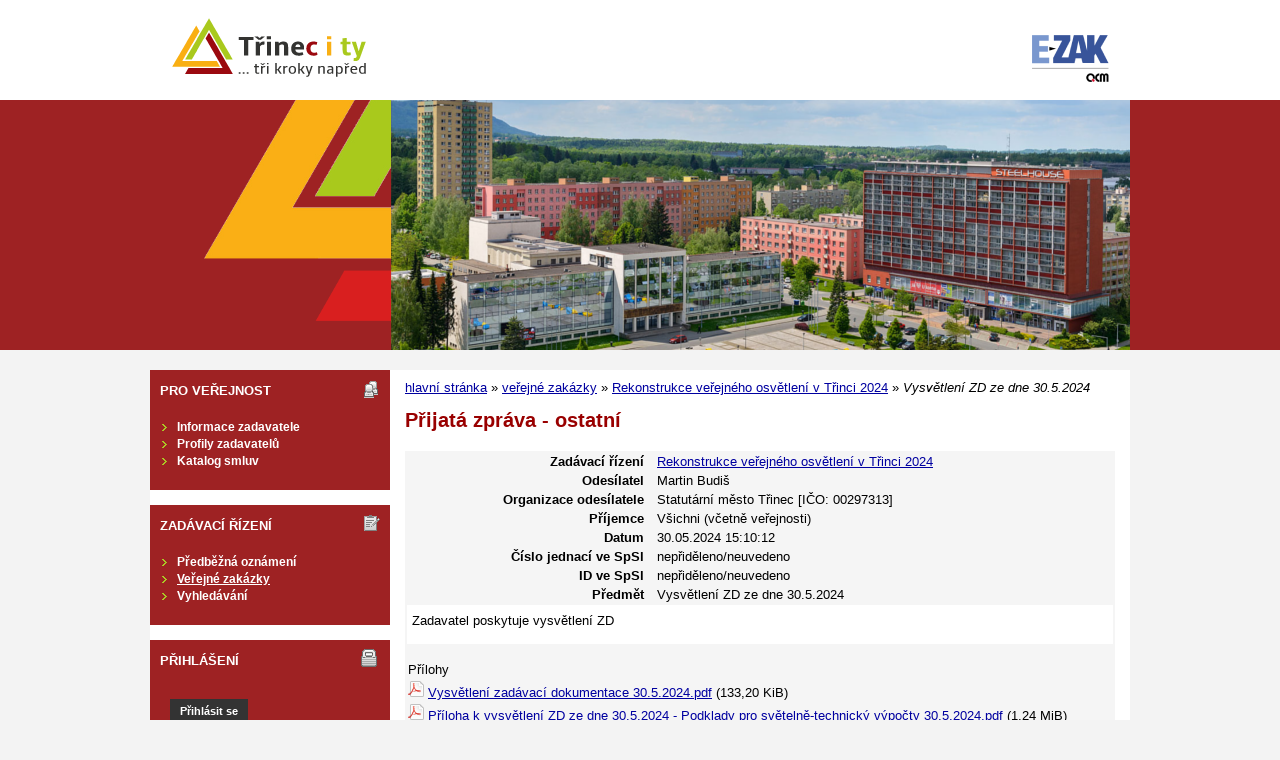

--- FILE ---
content_type: text/javascript
request_url: https://zakazky.trinecko.cz/js/libs/parsleyjs/dist/i18n/cs.js?5.8.8.0-1
body_size: 490
content:
// Validation errors messages for Parsley
// Load this after Parsley

Parsley.addMessages('cs', {
  defaultMessage: "Tato položka je neplatná.",
  type: {
    email:        "Tato položka musí být e-mailová adresa.",
    url:          "Tato položka musí být platná URL adresa.",
    number:       "Tato položka musí být číslo.",
    integer:      "Tato položka musí být celé číslo.",
    digits:       "Tato položka musí být kladné celé číslo.",
    alphanum:     "Tato položka musí být alfanumerická."
  },
  notblank:       "Tato položka nesmí být prázdná.",
  required:       "Tato položka je povinná.",
  pattern:        "Tato položka je neplatná.",
  min:            "Tato položka musí být větší nebo rovna %s.",
  max:            "Tato položka musí být menší nebo rovna %s.",
  range:          "Tato položka musí být v rozsahu od %s do %s.",
  minlength:      "Tato položka musí mít nejméně %s znaků.",
  maxlength:      "Tato položka musí mít nejvíce %s znaků.",
  length:         "Tato položka musí mít délku od %s do %s znaků.",
  mincheck:       "Je nutné vybrat alespoň %s možností.",
  maxcheck:       "Je nutné vybrat nejvýše %s možností.",
  check:          "Je nutné vybrat od %s do %s možností.",
  equalto:        "Tato položka musí být stejná."
});

Parsley.setLocale('cs');
